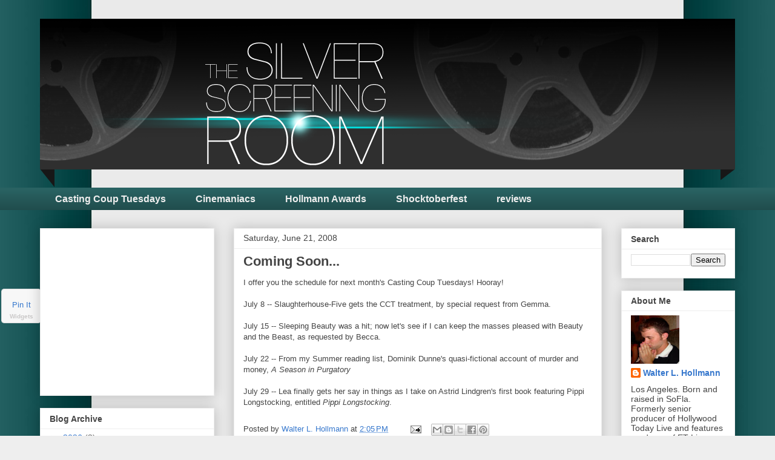

--- FILE ---
content_type: text/html; charset=utf-8
request_url: https://www.google.com/recaptcha/api2/aframe
body_size: 268
content:
<!DOCTYPE HTML><html><head><meta http-equiv="content-type" content="text/html; charset=UTF-8"></head><body><script nonce="xTMpD5zGgsX8k78cZvZasA">/** Anti-fraud and anti-abuse applications only. See google.com/recaptcha */ try{var clients={'sodar':'https://pagead2.googlesyndication.com/pagead/sodar?'};window.addEventListener("message",function(a){try{if(a.source===window.parent){var b=JSON.parse(a.data);var c=clients[b['id']];if(c){var d=document.createElement('img');d.src=c+b['params']+'&rc='+(localStorage.getItem("rc::a")?sessionStorage.getItem("rc::b"):"");window.document.body.appendChild(d);sessionStorage.setItem("rc::e",parseInt(sessionStorage.getItem("rc::e")||0)+1);localStorage.setItem("rc::h",'1769032486021');}}}catch(b){}});window.parent.postMessage("_grecaptcha_ready", "*");}catch(b){}</script></body></html>